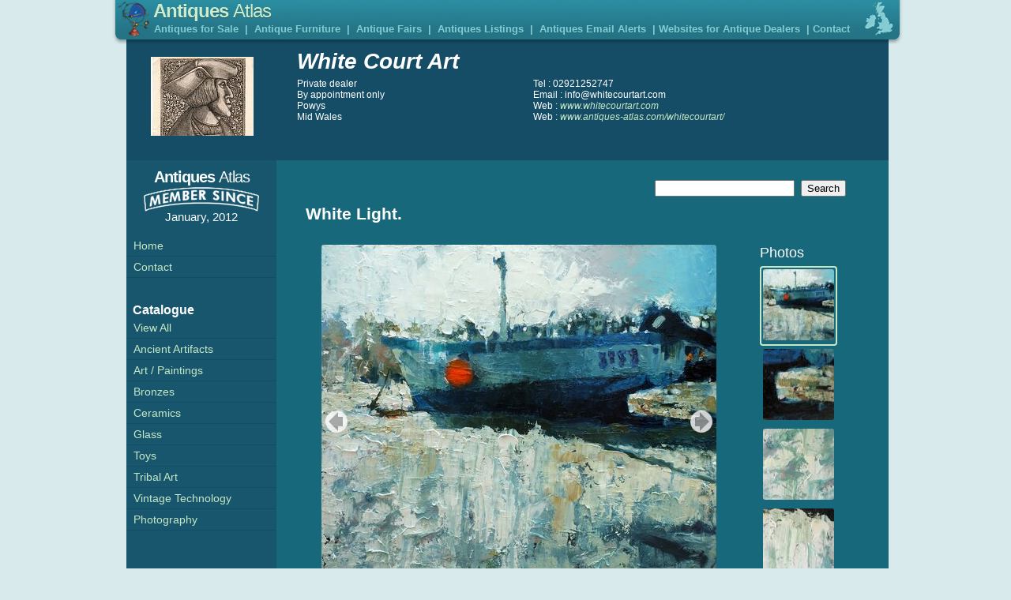

--- FILE ---
content_type: text/html; charset=UTF-8
request_url: https://antiques-atlas.com/whitecourtart/browse.php?code=as298a729
body_size: 4941
content:
<!DOCTYPE HTML PUBLIC "-//W3C//DTD HTML 4.01//EN"
"http://www.w3.org/TR/html4/strict.dtd">
<html>
<head>

<!-- Google tag (gtag.js) -->

<script async src="https://www.googletagmanager.com/gtag/js?id=G-RYC00VRH2X"></script>
<script>
  window.dataLayer = window.dataLayer || [];
  function gtag(){dataLayer.push(arguments);}
  gtag('js', new Date());
  gtag('config', 'G-RYC00VRH2X');
</script>

<meta http-equiv="Content-Type" content="text/html; charset=UTF-8">
<meta name="viewport" content="width=device-width, initial-scale=1, maximum-scale=1" />
<title> White Court Art - as298a729 </title>
<meta name="description" content="" />
<meta name="keywords" content="" />
<link rel="canonical" href="https://www.antiques-atlas.com/antique/white_light_a729/as298a729"/>
<script type="application/ld+json">
{
  "@context": "https://schema.org/",
  "@type": "Product",
  "name": "White Light.",
  "image": "https://images.antiquesatlas.com/dealer-stock-images/whitecourtart/White_Light_as298a729b-3.jpg",
  "description": "“White light”. (90 X 76cm). Julian spends much time in exploration of the fleeting states of light along the coastal zones. This painting portrays one such effect. Here the evening sun has broken through and the little fishing boat is suspended in stark contrast between sky and wet sand. The",
  "sku": "as298a729",
  "url": "https://www.antiques-atlas.com/antique/white_light_a729/as298a729",
  "offers": {
    "@type": "Offer",
    "priceCurrency": "GBP",
    "price": "2450.00",
    "url": "https://www.antiques-atlas.com/antique/white_light_a729/as298a729",
    "itemCondition": "https://schema.org/UsedCondition",
    "availability": "https://schema.org/InStock",
    "seller": {
      "@type": "Organization",
      "name": "White Court Art"
    }
  }
}
</script>


<link rel="stylesheet" href="//staticaz.antiquesatlas.com/css/antiquesatlas2017.css"  type="text/css" media="all" />
<link rel="stylesheet" href="//staticaz.antiquesatlas.com/css/colorbox.css"  type="text/css"  />

<link rel="stylesheet" href="/sitebuilder/templates/css/sitex_new_2019.css?v=2019" type="text/css" />
<link rel="stylesheet" href="/sitebuilder/templates/css/jd.gallery.css" type="text/css" media="screen" />
<link rel="stylesheet" href="/sitebuilder/templates/css/album.css" type="text/css" />
<link rel="stylesheet" type="text/css" href="//staticaz.antiquesatlas.com/css/paypalitem.gz.css" />

<!--[if lt IE 8]>
<link rel="stylesheet" type="text/css" href="/sitebuilder/templates/css/ie7.css" />
<![endif]--> 
<!--[if lt IE 7]>
<link rel="stylesheet" type="text/css" href="/sitebuilder/templates/css/ie6.css" />
<![endif]--> 




</head>
<body >
<div id="wrap">
<div id="main">

<div id="mobbar">
 <div id="mobbari">
	<div id="mobnav"></div>
	<div id="antiquesatlasmob"><div id="logo"></div><h2><a href="//www.antiques-atlas.com">Antiques <span class="slim">Atlas</span></a></h2></div>
 </div>
</div>

<div id="antiquesatlas">
	<div class="mbody">
	<div>
	<h2><a href="//www.antiques-atlas.com">Antiques <span class="slim">Atlas</span></a></h2>
	<div id="countiesdropdown"></div> 
	</div>
	</div>
</div>	

<div id="linkbar"><p><a target="_top" href="/antiques/">Antiques for Sale</a>&nbsp;&nbsp;|&nbsp;&nbsp;<a target="_top" href="/antiques/antique-furniture">Antique Furniture</a>&nbsp;&nbsp;|&nbsp;&nbsp;<a href="/dbevents/" target="_top">Antique Fairs</a>&nbsp;&nbsp;|&nbsp;&nbsp;<a href="/listings/" target="_top">Antiques Listings</a>&nbsp;&nbsp;|&nbsp;&nbsp;<a  href="/email_alerts/" target="_top">Antiques Email Alerts</a>&nbsp;&nbsp;|&nbsp;<a href="/selling/" target="_top">Websites for Antique Dealers</a>&nbsp;&nbsp;|&nbsp;<a  href="contact.php">Contact</a></p></div>

<div id="dealermain">

	<div id="tophead">
	<div id="header">
	<img src='//antiquesatlas.com/images/as/w/whitecourtart.jpg' class='dealerlogo'/>
<h1>White Court Art</h1>
<div>
<div class='sitebuilder_header_a'>
<p>
<!-- contact details go here //-->
Tel : 02921252747<br/>
Email : info@whitecourtart.com<br/>
Web : <a href='http://www.whitecourtart.com'  rel="nofollow"  target="_blank">www.whitecourtart.com</a><br/>
Web : <a href='http://www.antiques-atlas.com/whitecourtart/'>www.antiques-atlas.com/whitecourtart/</a>

</p>
</div>
<div class='sitebuilder_header_b'>
<p>
<!-- address goes here //-->
Private dealer<br/>
By appointment only<br/>
Powys<br/>
Mid Wales<br/>

</p>
</div>
</div>

	</div>
	<div style="clear:left;">&nbsp;</div>
	</div>
</div>
<div id="mainbg">
<div id="ndealermain">

<div id="ie7">
<div id="bodytext">
<div id="bodyw">
<!-- i:whitecourtart* //-->
<div id="searchbar"><form method="post" action="/whitecourtart/browse.php"><input type="text" name="s" value=""><input type="hidden" name="id" value="whitecourtart">&nbsp;&nbsp;<input type="submit" value="Search"></form></div><div id='mobpad'><h2 class='viewh2'>White Light.</h2><div class="viewa"><div id='antiqueimage'><div id='overlz' style='overflow:hidden;'><div id='imwr' style='position:relative;'><img  id='mainimg' class='touch-scroll' src='//images.antiquesatlas.com/dealer-stock-images/whitecourtart/White_Light_as298a729b-3.jpg'/>
</div><div id='mobmousemessage'><div id='mousemessage'></div><div id='loadinggif'><img src='//antiquesatlas.com/images/loading_new.gif'></div></div></div><div id='totalpic'></div><button type='button' id='previmg'>previous</button><button type='button' id='nextimg'>next</button></div>


<div id="thumbs"><div id='photohead'>Photos</div><div id='mythumb'><a class='atlasimg atlasimgon' href='//images.antiquesatlas.com/dealer-stock-images/whitecourtart/White_Light_as298a729z-3.jpg'><img width='90' height='90'  alt=''  src="//images.antiquesatlas.com/dealer-stock-images/whitecourtart/White_Light_as298a729-thumb-3.jpg" /></a>
<a class='atlasimg ' href='//images.antiquesatlas.com/dealer-stock-images/whitecourtart/White_Light_as298a729z.jpg'><img width='90' height='90'  alt=''  src="//images.antiquesatlas.com/dealer-stock-images/whitecourtart/White_Light_as298a729-thumb.jpg" /></a>
<a class='atlasimg ' href='//images.antiquesatlas.com/dealer-stock-images/whitecourtart/White_Light_as298a729z-1.jpg'><img width='90' height='90'  alt=''  src="//images.antiquesatlas.com/dealer-stock-images/whitecourtart/White_Light_as298a729-thumb-1.jpg" /></a>
<a class='atlasimg ' href='//images.antiquesatlas.com/dealer-stock-images/whitecourtart/White_Light_as298a729z-2.jpg'><img width='90' height='90'  alt=''  src="//images.antiquesatlas.com/dealer-stock-images/whitecourtart/White_Light_as298a729-thumb-2.jpg" /></a>
</div></div><div id='itemdesc'><div class='innerdesc'><h3>Description</h3>“White light”. (90 X 76cm). Julian spends much time in exploration of the fleeting states of light along the coastal zones. This painting portrays one such effect. Here the evening sun has broken through and the little fishing boat is suspended in stark contrast between sky and wet sand. The simplicity of this work is what gives it its value. That moment when the vessel seems to float not on water but in the air. The abstraction of the paint strokes is integral to this, the scene bursts upon us in powerful, energised paint.<br/><br/>Signed. Excellent condition<br/>

<div><span class="viewtitle" >Date</span><span class="view" ><i>21st Century</i> : 
		2020</span>
<span class="viewtitle"  >Code</span><span class="view" >as298a729</span>
<span class="viewtitle" >Price</span><span class="view" > <span style="font-size:14px;">&pound;</span>2450.00&nbsp;&nbsp;<img src="//antiquesatlas.com/images/flag_uk.gif"></span>
<span class="viewtitle" >&nbsp;</span><span class="view" > <span style="font-size:14px;">&euro;</span>2807.21&nbsp;&nbsp;<img src="//antiquesatlas.com/images/flag_eu.gif"></span>
<span class="viewtitle">&nbsp;</span><span class="view" > <span style="font-size:14px;">$</span>3288.15&nbsp;&nbsp;<img src="//antiquesatlas.com/images/flag_us.gif"></span>
<span class="viewtitle">&nbsp;</span><span class="view"  style="font-size:11px;">The price has been listed in British Pounds.<br/>Conversion rates as of 2/OCT/2025.<br/>Euro &amp; Dollar prices will vary and should only be used as a guide.<br/>Always confirm final price with dealer.</span><span class="viewtitle"  >Status</span><span class="view" >For Sale</span>
<span class="viewtitle" >Seller</span><span class="view" >White Court Art</span>
<span class="viewtitle" >Telephone</span><span class="view"  >02921252747</span><span class="viewtitle" style='font-weight:normal;padding:5px 0px 0px 0px;'>Non UK callers :</span><span class="view"  style='margin:5px 0px 0px 0px;'>+44 2921252747 </span><span class="viewtitle" >Email</span><span class="view" >info@whitecourtart.com</span>
<div style='clear:left;'> </div></div></div></div><div id='itemdesc'><div class='innerdesc'><h3>Contact</h3><p>Send White Court Art a message about this item here</p><form method="post" action="contact.php"><label class="viewtitle" for="name">Your Name</label><input class="viewinput" type="text" name="name"><br/>
<label class="viewtitle"  for="email">Your Email Address</label><input class="viewinput" type="text" name="email" id="email"><br/>
<label class="viewtitle"  for="tel">Your Telephone Number</label><input class="viewinput" type="text" name="tel"><br/><br/>
<label class="viewtitle"  for="tel">Your Location</label><input class="viewinput" type="text" name="location"><br/><br/>
<label class="viewtitle"  for="enquiry">Your Message</label><textarea class="viewinput" rows="10" maxlength="1500" name="comments"></textarea><br/><div id='emailmsg' class='viewinput' ></div><div id='validmsg' class='viewinput' ></div><label  class="viewtitle"  for="s">&nbsp;</label><input type="submit"  class="btn viewinputsubmit" name="s" value=" Send Message "><br/> <p style='clear:both;'><br/><Br/>For information on how we deal with your data please see our <a style='color:#fff;' href='/privacy-policy/'>Privacy policy</a>.<br/></p><input type="hidden" name="price" value=""><input type="hidden" name="actualprice" value="2450"><input type="hidden" name="idcode" value="as298a729"><input type="hidden" name="itemname" value="White Light."><input type="hidden" name="dealer" value="whitecourtart"><input type="hidden" name="action" value="1"><div style='clear:both;'> </div></form></div></div></div><div id="paypalpopup" class='popupbox' style='display:none;'><h2>Purchase Item</h2><div class='paypalrowblock'><p>Before paying you should confirm any delivery costs with the seller.</p>
<p>Enter any delivery charge below, or if delivery is included leave blank and click 'Buy Securely' to proceed.</p></div>
	</div>
 <div style="clear:left;">&nbsp;</div>
</div>
</div>
</div>
</div>
  </div> 

<div id="navlistwrap">
<div id="navlist">

	<div style='margin: 5px 0px 0px 15px;width:160px;height:90px;text-align:center;color:#fafcfc;background:url(//images.antiquesatlas.com/member_since.png) no-repeat;'>
<div style='padding:5px 0px 0px 0px;font-weight:bold;font-size:20px;letter-spacing:-1px;'>Antiques <span style='font-weight:normal;'>Atlas</span></div>
<div style='padding:30px 0px 0px 0px;font-size:15px;'>January, 2012</div>
</div><ul><li><a href="/whitecourtart">Home</a></li><li><a  href="/whitecourtart/contact.php">Contact</a></li></ul><br/><br/><ul><li style="font-weight:bold;color:#fff;font-size:16px;">&nbsp;&nbsp;Catalogue</li><li ><a   href="/whitecourtart/browse.php?maincat=&amp;ln=Antiques&amp;n=View%20All">View All</a></li><li ><a   href="/whitecourtart/browse.php?maincatid=3598&amp;ln=Antiques&amp;n=ANCIENT+ARTIFACTS">Ancient Artifacts</a></li><li ><a   href="/whitecourtart/browse.php?maincatid=1765&amp;ln=Antiques&amp;n=ART+%2F+PAINTINGS">Art / Paintings</a></li><li ><a   href="/whitecourtart/browse.php?maincatid=2477&amp;ln=Antiques&amp;n=BRONZES">Bronzes</a></li><li ><a   href="/whitecourtart/browse.php?maincatid=1&amp;ln=Antiques&amp;n=CERAMICS">Ceramics</a></li><li ><a   href="/whitecourtart/browse.php?maincatid=2245&amp;ln=Antiques&amp;n=GLASS">Glass</a></li><li ><a   href="/whitecourtart/browse.php?maincatid=1572&amp;ln=Antiques&amp;n=TOYS">Toys</a></li><li ><a   href="/whitecourtart/browse.php?maincatid=1548&amp;ln=Antiques&amp;n=TRIBAL+ART">Tribal Art</a></li><li ><a   href="/whitecourtart/browse.php?maincatid=1488&amp;ln=Antiques&amp;n=VINTAGE+TECHNOLOGY">Vintage Technology</a></li><li ><a   href="/whitecourtart/browse.php?maincatid=3089&amp;ln=Antiques&amp;n=PHOTOGRAPHY">Photography</a></li></ul>
</div>

<div id="leftmob"></div>

</div>

<div style="clear:both;"> </div>

</div>

<div id="foot">
	<div class='footcontl'>White Court Art,  2025</div>
	<div class='footcontr'>&copy; Antiques Atlas &nbsp;&nbsp;&nbsp; <a style='color: #17687b;' href='//www.antiques-atlas.com/disclaimer/'>Website terms and condtions</a></div>
	<div style="clear:both;"> </div>
</div>

</div>
</div>





<script type="text/javascript" src="//ajax.googleapis.com/ajax/libs/jquery/1.4.2/jquery.min.js"></script>




<script type="text/javascript" src="//staticaz.antiquesatlas.com/emailcheck2.js"></script>



<script type="text/javascript" src="//ajax.googleapis.com/ajax/libs/jqueryui/1.8.6/jquery-ui.min.js"></script>
<script type="text/javascript" src="//antiquesatlas.com/js/touchSwipe.js"></script>
<script type="text/javascript" src="//antiquesatlas.com/js/mod-colorbox/mod-jquery.colorbox.min.js"></script>
<script type="text/javascript" src="//staticaz.antiquesatlas.com/js/view_new_2_2017.min.js"></script>

<script type="text/javascript">
function noLetters(e)
{
	var keynum;
	var keychar;
	var numcheck;

	if(window.event) // IE
	{
		keynum = e.keyCode;
	}
	else if(e.which) // Netscape/Firefox/Opera
	{
		keynum = e.which;
	}
	if (keynum)
	{
		keychar = String.fromCharCode(keynum);
		if ( (keynum==46) || (keynum==8) || ((keynum>47) && (keynum<58)) )
		{
			return (keychar);
		}
		else
		{
			return false;
		}
	}
	else
	{
		return true;
	}
}
</script>


<script type="text/javascript">
$(function() {
$(".reveal").click(function() {
$(this).children(".contentw").children(".content").slideToggle('fast', function() {
$(this).parent().parent().children(".revealwr").children(".updown").toggleClass("arrowup arrowdown");
if ($(this).is(':visible')) $(this).css('display','inline-block');
});
});
});
</script>






<script type="text/javascript">
var openclose =0;

function do_openclose()
{

//alert("openclose : "+openclose);
	if (openclose==1)
	{





		openclose=0;
		

	
		$('html').removeClass("htmlopen");
		$('html').addClass("htmlclosed");
			
	 // $('#navlistwrap').css('overflow','visible');
		//$('#navlistwrap').css('display','block');
		
		//$('#navlist').css('display','none');
		
		$('#navlistwrap').removeClass( "navlistwrapopen" );
		$('#navlistwrap').addClass( "navlistwrapclosed" );
		
		
		$('#navlist').removeClass( "navlistopen" );
		$('#navlist').addClass( "navlistclosed" );



	$('#tophead').removeClass("topheadopen");
	$('#tophead').addClass("topheadclose");
	
	$('#ndealermain').removeClass("ndealermainopen");
	$('#ndealermain').addClass("ndealermainclose");
	
	$('#mobbari').removeClass("mobbariopen");
	$('#mobbari').addClass("mobbariclose");
	
	$('#leftmob').removeClass("leftmobopen");
	$('#leftmob').addClass("leftmobclose");



		return 1;
	}
	else
	{	
		
		openclose++;
		openclose%=2;

		w = (($('#mobbar').width())-90)*openclose;

		if (openclose==1) // opening nav
		{

		$('html').removeClass("htmlclosed");
		$('html').addClass("htmlopen");
		

		$('#navlistwrap').removeClass( "navlistwrapclosed" );
		$('#navlistwrap').addClass( "navlistwrapopen" );
			

		$('#navlist').removeClass( "navlistclosed" );
		$('#navlist').addClass( "navlistopen" );



	$('#tophead').removeClass("topheadclose");
	$('#tophead').addClass("topheadopen");
	
	$('#ndealermain').removeClass("ndealermainclose");
	$('#ndealermain').addClass("ndealermainopen");
	
	$('#mobbari').removeClass("mobbariclose");
	$('#mobbari').addClass("mobbariopen");
	
	$('#leftmob').removeClass("leftmobclose");
	$('#leftmob').addClass("leftmobopen");
	
	

		}
	}
}
$(function() 
{
	$('#navlistwrap').click(do_openclose);
	$('#mobnav').click(do_openclose);
});



</script>

<script>(function(){function c(){var b=a.contentDocument||a.contentWindow.document;if(b){var d=b.createElement('script');d.innerHTML="window.__CF$cv$params={r:'9c4cddecbb21d685',t:'MTc2OTU2NTMxOQ=='};var a=document.createElement('script');a.src='/cdn-cgi/challenge-platform/scripts/jsd/main.js';document.getElementsByTagName('head')[0].appendChild(a);";b.getElementsByTagName('head')[0].appendChild(d)}}if(document.body){var a=document.createElement('iframe');a.height=1;a.width=1;a.style.position='absolute';a.style.top=0;a.style.left=0;a.style.border='none';a.style.visibility='hidden';document.body.appendChild(a);if('loading'!==document.readyState)c();else if(window.addEventListener)document.addEventListener('DOMContentLoaded',c);else{var e=document.onreadystatechange||function(){};document.onreadystatechange=function(b){e(b);'loading'!==document.readyState&&(document.onreadystatechange=e,c())}}}})();</script></body>
</html>
<!-- Cached 7th October 2025 11:59 /items/298d/fb9c412c37935546d1e8a4f0d42d1a39_dealer_new.html -->

<!-- 442208 //-->

--- FILE ---
content_type: application/x-javascript
request_url: https://staticaz.antiquesatlas.com/emailcheck2.js
body_size: 1648
content:
$(document).ready(
function() 
{


$("#contactsubmit").click(function()
{
$("#contactsubmit").attr("disabled",true);
$("#contactsubmit").attr("value","Sending, please wait...");
var xform = $("#contactsubmit").parents('form:first');
xform.submit();
});

$("#email").keypress(function(e) 
{
var keynum;
var keychar;
var regEx;
var allowedKeyNums = [8, 9, 35, 36, 46]; // Backspace, Tab, End, Home, (Delete & period)
if (window.event) // IE
keynum = e.keyCode;
else if (e.which) // Netscape/Firefox/Opera
keynum = e.which;
else
keynum = e.keyCode

keychar = String.fromCharCode(keynum);
regEx = /[^$#<>?]/ // Undesirable characters

// Test for keynum values that collide with undesirable characters
if ($.inArray(keynum, allowedKeyNums) > -1)
return regEx.test(keychar);

regEx = /[A-Z0-9a-z@_\.\-\+\"]/
return regEx.test(keychar);
});


$("#email").blur(function(){

$("#emailmsg").html("&nbsp;<br/>&nbsp;");
$("#validmsg").html("&nbsp;<br/>&nbsp;");
$('#contactsubmit').attr("disabled", false);
 		var emailv = $("#email").val();
 		if (emailv!='')
 		{
 			emailv = emailv.replace(' ', '');
 			emailv = emailv.replace(',', '.');
 			emailv = emailv.replace('"', '@')
 			$("#email").val(emailv);
    var filter = /^([a-zA-Z0-9_\.\-\+])+\@(([a-zA-Z0-9\-])+\.)+([a-zA-Z0-9]{2,4})+$/;
    if (!filter.test(emailv)) 
    {
	   $("#emailmsg").hide().html("Your email address doesn't look right.<br/>Leave blank or enter again.").fadeIn(800);
 	   $("#validmsg").hide().html("<br/>Error... Please enter a valid email address above before sending this message. Or leave blank if you don't want to supply your email address.").fadeIn(800);
	   $('#contactsubmit').attr("disabled", true);	  
	    return false;
 		}
 	
 	}


}
);

}
);

--- FILE ---
content_type: application/javascript
request_url: https://staticaz.antiquesatlas.com/js/view_new_2_2017.min.js
body_size: 4821
content:
$(function(){function s(){tem=$.colorbox.element().attr("class").match(/test[0-9]{1,2}/).toString(),tems=parseInt(tem.replace("test","")),$(".atlasimg").removeClass("atlasimgon"),$("#mainimg").removeClass(),$("#mainimg").addClass("test"+tems),$("#mainimg").addClass("touch-scroll"),$.colorbox.element().addClass("atlasimgon"),$("#mainimg").attr("src",l[tems]),$.colorbox.remove()}function t(){"block"==$("#thumbs").css("display")&&(p=0,$("#imwr").css("left","0px"),$("#imwr").css("top","0px"),$(".atlasimg").colorbox(f),c=$("#mainimg").attr("class"),cc=c.match(/test[0-9]{1,2}/),$(".atlasimg."+cc).trigger("click"))}function a(){if(!$(this).hasClass("cboxElement"))return tem=$(this).attr("class").match(/test[0-9]{1,2}/).toString(),tems=parseInt(tem.replace("test","")),n=tems,$("#totalpic").html(n+1+" of "+l.length),$("#mainimg").attr("src",l[tems]),$("#mainimg").removeClass(),$("#mainimg").addClass("test"+tems),$("#mainimg").addClass("touch-scroll"),$(".atlasimg").removeClass("atlasimgon"),$(".atlasimg.test"+tems).addClass("atlasimgon"),!1}function i(){n++,n%=l.length,$("#totalpic").html(n+1+" of "+l.length),$("#mainimg").attr("src",l[n]),$("#mainimg").removeClass(),$("#mainimg").addClass("test"+n),$("#mainimg").addClass("touch-scroll"),$(".atlasimg").removeClass("atlasimgon"),$(".atlasimg.test"+n).addClass("atlasimgon")}function m(){--n<0&&(n=l.length-1),n%=l.length,$("#totalpic").html(n+1+" of "+l.length),$("#mainimg").attr("src",l[n]),$("#mainimg").removeClass(),$("#mainimg").addClass("test"+n),$("#mainimg").addClass("touch-scroll"),$(".atlasimg").removeClass("atlasimgon"),$(".atlasimg.test"+n).addClass("atlasimgon")}function e(s,t,a,e){if("move"!=t||"left"!=a&&"right"!=a)"cancel"==t||"end"==t&&("right"==a?(m(),$("#mainimg").css("transform","translate(0px,0)")):"left"==a&&(i(),$("#mainimg").css("transform","translate(0px,0)")));else{"left"==a?o(e,0):"right"==a&&o(e-e-e,0)}}function o(s,t){$("#mainimg").css("transition-duration",(t/1e3).toFixed(1)+"s");var a=(s<0?"":"-")+Math.abs(s).toString();$("#mainimg").css("transform","translate("+a+"px,0)")}$("#mainimg").width();var l=new Array,n=0;$("#mythumb a").each(function(){tem=$(this).attr("href").replace(/(z(-([0-9]{1,2})).jpg)|(z.jpg)/,"b$2.jpg"),l.push(tem),$(this).addClass("test"+(l.length-1)),$(this).hasClass("atlasimgon")&&($("#mainimg").addClass("test"+(l.length-1)),n=l.length-1)}),$("#totalpic").html(n+1+" of "+l.length);var g,r,h,p=0,d="";$("#nextimg").click(i),$("#previmg").click(m),$("#mainimg").click(t),$("#mousemessage").click(t),$("#overlz").mouseenter(function(s){""==d&&(d="overlz",g=$("#mainimg").attr("src"),r=$("#mainimg").width(),h=$("#mainimg").height(),$("#overlz").css("height",h),c=$("#mainimg").attr("class").toString(),cc=c.match(/test[0-9]{1,2}/),$("#mythumb ."+cc).attr("href").match(/(z.jpg)|(z-[0-9]{1,2}.jpg)/)&&"block"==$("#thumbs").css("display")&&($("#mousemessage").css("display","block"),$("#mousemessage").css("opacity","1"),$("#mousemessage").css("top",(h-100)/2+"px"),$("#mousemessage").css("left",(r-100)/2+"px"),$("#mousemessage").css("visibility","visible"),$("#loadinggif").css("top",(h-100)/2+"px"),$("#loadinggif").css("left",(r-100)/2+"px"),$("#mainimg").css("opacity","0.8")))}),$("#overlz").mousemove(function(s){var t=$(this).offset(),a=s.pageX-t.left,i=s.pageY-t.top;c=$("#mainimg").attr("class"),1==p&&($("#imwr").css("left",-a+"px"),$("#imwr").css("top",-i+"px"))}),$("#overlz").mouseleave(function(s){$("#mainimg").css("opacity","1"),d="",p=0,$("#imwr").css("left","0px"),$("#imwr").css("top","0px"),$("#mousemessage").css("opacity","0"),waitdozoom=0,$("#mainimg").attr("src",g),$("#overlz").css("width","auto"),$("#overlz").css("height","auto")}),$("#mousemessage").mouseover(function(s){if("overlz"==d){d="mousemessage",c=$("#mainimg").attr("class").toString(),cc=c.match(/test[0-9]{1,2}/);var t=$("#mythumb ."+cc).attr("href"),a=t.match(/(z.jpg)|(z-[0-9]{1,2})/);waitdozoom=0,void 0!==t&&a&&(waitdozoom=1,p=0,$("#mousemessage").css("opacity","0"),$("#loadinggif").css("display","block"),$("#loadinggif").css("opacity","0.8"),$("#loadinggif").css("visibility","visible"),$("#mainimg").attr("src",$("#mythumb ."+cc).attr("href")),$("#mainimg").load(function(){if(1==waitdozoom){p=1,$("#loadinggif").css("display","none"),$("#loadinggif").css("opacity","0"),$("#mainimg").css("opacity","1"),$("#mousemessage").css("opacity","0");var t=$(this).offset(),a=s.pageX-t.left,i=s.pageY-t.top;$("#imwr").css("left",-a+"px"),$("#imwr").css("top",-i+"px"),waitdozoom=0}else $("#loadinggif").css("display","none"),$("#loadinggif").css("opacity","0"),$("#mainimg").css("opacity","1"),$("#mousemessage").css("opacity","0")}))}}),$("#mythumb a.atlasimg").click(a);var f={current:"{current} of {total}",photo:!0,maxWidth:"98%",maxHeight:"98%",scalePhotos:!0,opacity:"0.8",rel:"atlasimg",transition:"fade",onClosed:s};$("#thumbs").is(":visible")||$("#mainimg").swipe({threshold:30,swipeStatus:e,allowPageScroll:"vertical"})});